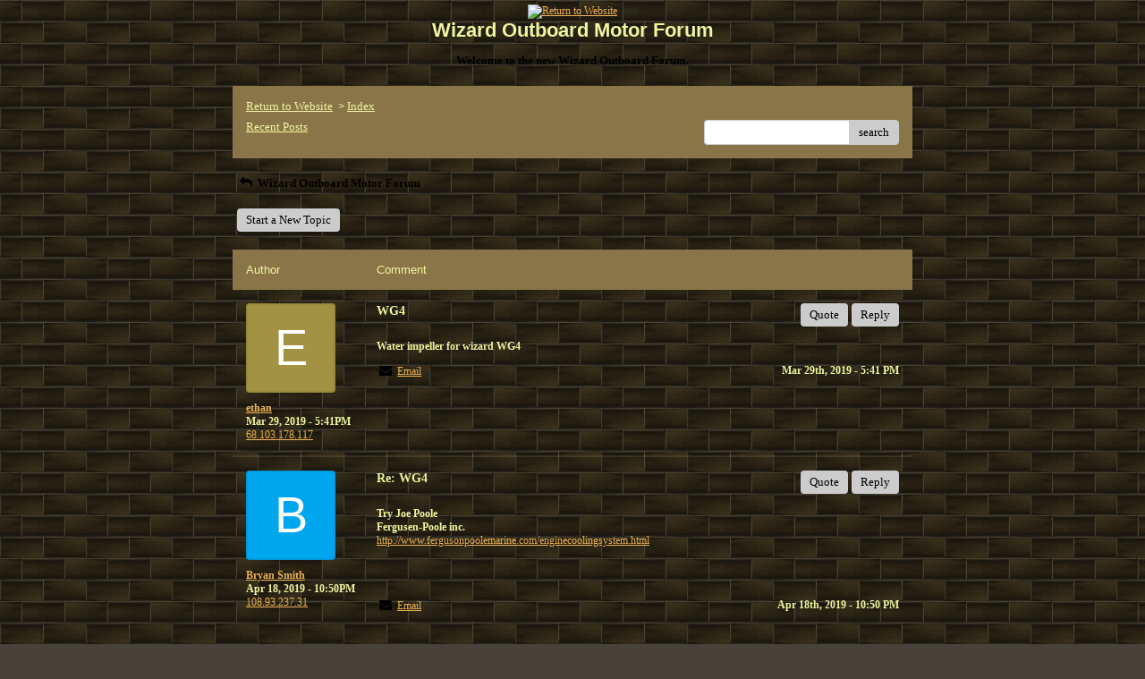

--- FILE ---
content_type: text/css; charset: UTF-8
request_url: http://pub9.bravenet.com/forum/css/forum.css.php?usernum=737212788&service_wrapper=bn-forum-container-737212788&static=true
body_size: 74418
content:
@import 'https://apps.bravenet.com/css/forum/forum.css';
@import 'https://apps.bravenet.com/css/simpletooltip.min.css';
#bn-forum-container-737212788 {
  width: 100%;
  max-width: 770px;
  margin: 0 auto;
  text-align: left;
  overflow: hidden;
  opacity: 1.0;
  -moz-opacity: 1.0;
}
#bn-forum-container-737212788 * {
  opacity: 1.0;
  -moz-opacity: 1.0;
  position: static;
  z-index: 0;
  letter-spacing: 0;
  text-transform: none;
  float: none;
}
#bn-forum-container-737212788 label {
  font-weight: normal;
}
#bn-forum-container-737212788 .bn-mobile-nav-dropdown {
  margin-top: 15px;
  margin-left: 25px;
  margin-bottom: 20px;
}
#bn-forum-container-737212788 .bn-mobile-nav-dropdown a {
  display: block;
  margin-bottom: 7px;
  border-bottom: 1px solid rgba(240,245,161,0.1);
  padding-bottom: 7px;
}
#bn-forum-container-737212788 .bn-mobile-nav-dropdown a:last-child {
  margin-bottom: 0px;
  border-bottom: 0px;
  padding-bottom: 0px;
}
#bn-forum-container-737212788 .bn-forum-container {
  font: 13px Verdana;
  font-weight: normal;
  font-style: normal;
  text-decoration: 0;
  color: #000000;
  background: #47433A url('http://assets.bravenet.com/common/images/theme_images/backgrounds/bricks.png') left top repeat;
  padding: 5px;
}
#bn-forum-container-737212788 .bn-forum-container .bn-forum-thread-links-date {
  zoom: 1;
  overflow: hidden;
}
#bn-forum-container-737212788 .bn-forum-container .bn-forum-thread-links-date .bn-forum-thread-links {
  float: left;
}
#bn-forum-container-737212788 .bn-forum-container .bn-forum-thread-links-date .bn-forum-thread-date {
  float: right;
}
#bn-forum-container-737212788 .bn-forum-container a,
#bn-forum-container-737212788 .bn-forum-container a:visited {
  color: #EBB254;
  font-weight: normal;
  text-decoration: underline;
  font-style: normal;
  cursor: pointer;
}
#bn-forum-container-737212788 .bn-forum-container a:visited {
  color: #B98B3F;
}
#bn-forum-container-737212788 .bn-forum-container a:hover {
  opacity: 0.8 !important;
}
#bn-forum-container-737212788 .bn-forum-container .bn-forum-threads-post .bn-forum-thread-link:visited,
#bn-forum-container-737212788 .bn-forum-container #bn-forum-threads-post .bn-forum-thread-link:visited {
  color: #B98B3F;
}
#bn-forum-container-737212788 .bn-forum-container .input-row a {
  text-decoration: underline !important;
  font-weight: bold !important;
  font-style: normal !important;
  color: #F0F5A1;
}
#bn-forum-container-737212788 .bn-forum-container .input-row a.close-bb,
#bn-forum-container-737212788 .bn-forum-container .input-row a.wdt-closer {
  text-decoration: none !important;
}
#bn-forum-container-737212788 .bn-forum-container .divider {
  border: ;
  margin-top: ;
}
#bn-forum-container-737212788 .bn-forum-container .divider:last-child {
  display: none;
}
#bn-forum-container-737212788 .bn-forum-container .bn-forum-header .bn-forum-header-title {
  text-align: center;
}
#bn-forum-container-737212788 .bn-forum-container .bn-forum-header .bn-forum-header-title-image img {
  max-width: 100% !important;
}
#bn-forum-container-737212788 .bn-forum-container .bn-forum-header .bn-forum-header-title-links {
  zoom: 1;
  margin: 20px 0 0 0;
}
#bn-forum-container-737212788 .bn-forum-container .bn-forum-header .bn-forum-header-title-content h3 {
  font: 22px Arial;
  font-weight: bold;
  font-style: normal;
  text-decoration: none;
  color: #F0F5A1;
  padding-top: 0;
  margin: 0 0 10px 0;
}
#bn-forum-container-737212788 .bn-forum-container .bn-forum-topnav,
#bn-forum-container-737212788 .bn-forum-container .bn-forum-footer {
  background-color: #897548;
  color: #F0F5A1;
  margin-top: 20px;
  zoom: 1;
  overflow: hidden;
  font-weight: normal;
  font-size: ;
  padding: 15px;
  border-radius: 0px;
}
#bn-forum-container-737212788 .bn-forum-container .bn-forum-topnav a,
#bn-forum-container-737212788 .bn-forum-container .bn-forum-topnav a:visited,
#bn-forum-container-737212788 .bn-forum-container .bn-forum-footer a,
#bn-forum-container-737212788 .bn-forum-container .bn-forum-footer a:visited {
  font: 13px Verdana;
  font-weight: normal;
  font-style: normal;
  text-decoration: underline;
  text-decoration: underline;
  color: #F0F5A1;
}
#bn-forum-container-737212788 .bn-forum-container .bn-forum-topnav .bn-forum-breadcrumb,
#bn-forum-container-737212788 .bn-forum-container .bn-forum-footer .bn-forum-breadcrumb {
  float: left;
}
#bn-forum-container-737212788 .bn-forum-container .bn-forum-topnav .bn-forum-breadcrumb,
#bn-forum-container-737212788 .bn-forum-container .bn-forum-topnav .bn-forum-curtime {
  font: 13px Verdana;
  font-weight: normal;
  font-style: normal;
  text-decoration: none;
  margin-bottom: 5px;
}
#bn-forum-container-737212788 .bn-forum-container .bn-forum-topnav a,
#bn-forum-container-737212788 .bn-forum-container .bn-forum-topnav a:visited {
  font: 13px Verdana;
  font-weight: normal;
  font-style: normal;
  text-decoration: underline;
  text-decoration: underline;
}
#bn-forum-container-737212788 .bn-forum-container .bn-forum-topnav input,
#bn-forum-container-737212788 .bn-forum-container .bn-forum-topnav select {
  font: 13px Verdana;
  font-weight: normal;
  font-style: normal;
  text-decoration: none;
}
#bn-forum-container-737212788 .bn-forum-container .bn-forum-topnav button {
  font: 13px Verdana;
  font-weight: normal;
  font-style: normal;
  text-decoration: none;
}
#bn-forum-container-737212788 .bn-forum-container .bn-forum-topnav .bn-forum-curtime {
  float: right;
}
#bn-forum-container-737212788 .bn-forum-container .bn-forum-topnav .bn-forum-topnav-separator {
  filter: Alpha(opacity=30);
  opacity: 0.3;
  -moz-opacity: 0.3;
  clear: both;
  height: 1px;
  border-top: 1px solid transparent;
  font-size: 1px;
  overflow: hidden;
}
#bn-forum-container-737212788 .bn-forum-container .bn-forum-topnav .bn-forum-subnav-links {
  float: left;
  line-height: 27px;
}
#bn-forum-container-737212788 .bn-forum-container .bn-forum-topnav .bn-forum-subnav-links a {
  margin-right: 5px;
}
#bn-forum-container-737212788 .bn-forum-container .bn-forum-topnav .bn-forum-subnav-links a:last-child {
  margin-right: 0px;
}
#bn-forum-container-737212788 .bn-forum-container .bn-forum-topnav .bn-forum-actions {
  font: 12px Verdana;
  font-weight: bold;
  font-style: normal;
  text-decoration: none;
  color: #F0F5A1;
  float: right;
  zoom: 1;
  overflow: hidden;
  line-height: 18px \9;
}
#bn-forum-container-737212788 .bn-forum-container .bn-forum-topnav .bn-forum-actions .bn-forum-link-print {
  background: transparent url('//assets.bravenet.com/common/images/forum/iconsets/1/print.gif') center left no-repeat;
  padding-left: 21px;
  line-height: 16px;
  margin-right: 5px;
}
#bn-forum-container-737212788 .bn-forum-container .bn-forum-topnav .bn-forum-action-links {
  float: left;
}
#bn-forum-container-737212788 .bn-forum-container .bn-forum-topnav .bn-forum-action-search {
  float: right;
  box-shadow: inset 0px 1px 5px 0px rgba(0,0,0,0.1);
  border-radius: 4px;
  position: relative;
}
#bn-forum-container-737212788 .bn-forum-container .bn-forum-topnav .bn-forum-action-search input,
#bn-forum-container-737212788 .bn-forum-container .bn-forum-topnav .bn-forum-action-search .bn-forum-select-box {
  border: 1px solid #ccc;
  background-color: #fff;
  border-right: 0;
  display: inline-block;
  color: #000;
  box-sizing: border-box;
  font-size: 13px;
  font-family: Verdana;
  padding: 5px 10px;
  border-radius: 4px;
  margin-right: 10px;
  text-decoration: none !important;
}
#bn-forum-container-737212788 .bn-forum-container .bn-forum-topnav .bn-forum-action-search .bn-forum-select-box {
  padding: 3.5px 5px;
}
#bn-forum-container-737212788 .bn-forum-container .bn-forum-topnav .bn-forum-action-search select {
  padding: 0;
  margin: 0;
  border: 0;
  line-height: 0;
  font-size: 0;
  background: transparent;
  color: #000;
  box-sizing: content-box;
  font-size: 13px;
  font-family: Verdana;
  background: transparent;
}
#bn-forum-container-737212788 .bn-forum-container .bn-forum-topnav .bn-forum-action-search input#searchfor {
  width: 16em;
  padding-right: 5em;
}
#bn-forum-container-737212788 .bn-forum-container .bn-forum-topnav .bn-forum-action-search input#searchfor:focus,
#bn-forum-container-737212788 .bn-forum-container .bn-forum-topnav .bn-forum-action-search input#searchfor:active {
  outline: 0;
}
#bn-forum-container-737212788 .bn-forum-container .bn-forum-topnav .bn-forum-action-search button {
  background-color: #CCCCCC;
  color: #000000;
  border-radius: 4px;
  padding: 5px;
  cursor: pointer;
  font-size: 13px;
  font-family: Verdana;
  padding: 5px 10px;
  border-top-left-radius: 0px !important;
  border-bottom-left-radius: 0px !important;
  border: 0;
  position: absolute;
  border: 1px solid #CCCCCC;
  top: 0;
  right: 0;
  height: 100%;
}
#bn-forum-container-737212788 .bn-forum-container .bn-forum-topnav .bn-forum-action-search button:hover {
  opacity: 0.8;
}
#bn-forum-container-737212788 .bn-forum-container .bn-forum-login-form input[type=submit] {
  font: 13px Verdana;
  font-weight: normal;
  font-style: normal;
  text-decoration: none;
  color: #000000;
  background-color: #CCCCCC;
  padding: 5px 10px;
  cursor: pointer;
  border-radius: 4px;
  box-shadow: none;
  border: 0;
}
#bn-forum-container-737212788 .bn-forum-container .bn-forum-login-form input[type=submit]:hover {
  opacity: 0.8;
}
#bn-forum-container-737212788 .bn-forum-container .bn-forum-footer .bn-forum-breadcrumb {
  padding: 2px 0px 2px 0px;
  font: 13px Verdana;
  font-weight: normal;
  font-style: normal;
  text-decoration: none;
}
#bn-forum-container-737212788 .bn-forum-container .bn-forum-category {
  margin-top: 20px;
  border: 0;
  overflow: hidden;
}
#bn-forum-container-737212788 .bn-forum-container .bn-forum-category .bn-forum-threads {
  border: 1px solid #897548;
  margin: 10px 0;
}
#bn-forum-container-737212788 .bn-forum-container .bn-forum-category .bn-forum-threads-header .bn-forum-threads-post-header {
  width: 60%;
  float: left;
}
#bn-forum-container-737212788 .bn-forum-container .bn-forum-category .bn-forum-threads-header .bn-forum-threads-views-header {
  width: 10%;
  float: left;
  text-align: center;
}
#bn-forum-container-737212788 .bn-forum-container .bn-forum-category .bn-forum-threads-header .bn-forum-threads-lastpost-header {
  width: 20%;
  float: left;
  text-align: right;
}
#bn-forum-container-737212788 .bn-forum-container .bn-forum-category .bn-forum-row {
  box-shadow: none;
}
#bn-forum-container-737212788 .bn-forum-container .bn-forum-category .bn-forum-row .bn-forum-threads-post {
  width: 60%;
  float: left;
}
#bn-forum-container-737212788 .bn-forum-container .bn-forum-category .bn-forum-row .bn-forum-threads-post .bn-forum-icon {
  float: left;
  padding: 0 16px 0 0;
}
#bn-forum-container-737212788 .bn-forum-container .bn-forum-category .bn-forum-row .bn-forum-threads-post .bn-forum-icon .bn-icon {
  top: -5px;
}
#bn-forum-container-737212788 .bn-forum-container .bn-forum-category .bn-forum-row .bn-forum-threads-post .bn-forum-threads-title {
  padding-left: 40px;
  padding-right: 5px;
}
#bn-forum-container-737212788 .bn-forum-container .bn-forum-category .bn-forum-row .bn-forum-threads-stats {
  width: 10%;
  float: left;
  text-align: center;
}
#bn-forum-container-737212788 .bn-forum-container .bn-forum-category .bn-forum-row .bn-forum-threads-lastpost {
  width: 20%;
  float: right;
  text-align: right;
}
#bn-forum-container-737212788 .bn-forum-container .bn-forum-status {
  zoom: 1;
  overflow: hidden;
  margin: 20px 0 5px 0;
  color: #000000;
  font-family: Verdana;
  font-size: 12px;
}
#bn-forum-container-737212788 .bn-forum-container .bn-forum-status a,
#bn-forum-container-737212788 .bn-forum-container .bn-forum-status a:visited {
  color: #1a1a1a;
}
#bn-forum-container-737212788 .bn-forum-container .bn-forum-status .bn-forum-layout-active {
  font: 13px Verdana;
  font-weight: normal;
  font-style: normal;
  text-decoration: none;
  color: #000000;
  padding: 5px;
  border-radius: 4px;
  background-color: #CCCCCC;
  text-decoration: none !important;
  display: inline-block;
}
#bn-forum-container-737212788 .bn-forum-container .bn-forum-status .bn-forum-layout-active:hover {
  opacity: 0.8;
}
#bn-forum-container-737212788 .bn-forum-container .bn-forum-status .bn-forum-status-title {
  float: left;
  font: 13px Verdana;
  font-weight: normal;
  font-style: normal;
  text-decoration: none;
  color: #000000;
  margin: 0 5px 10px;
  font-weight: bold;
}
#bn-forum-container-737212788 .bn-forum-container .bn-forum-status .bn-forum-status-title .bn-icon {
  font-size: 12px;
  font-family: ;
}
#bn-forum-container-737212788 .bn-forum-container .bn-forum-status .bn-forum-status-title span:hover .bn-icon-reply:before {
  transform: scale(1.2,1.2);
}
#bn-forum-container-737212788 .bn-forum-container .bn-forum-status .bn-forum-status-admin {
  float: left;
  margin-left: 5px;
}
#bn-forum-container-737212788 .bn-forum-container .bn-forum-status .bn-forum-status-status {
  float: right;
  margin-right: 5px;
}
#bn-forum-container-737212788 .bn-forum-container .bn-forum-status-new-post {
  display: block;
  margin-left: 5px;
  float: left;
}
#bn-forum-container-737212788 .bn-forum-container .bn-forum-status-new-post a,
#bn-forum-container-737212788 .bn-forum-container .bn-forum-status-new-post a:visited {
  font: 13px Verdana;
  font-weight: normal;
  font-style: normal;
  text-decoration: none;
  color: #000000;
  padding: 5px 10px;
  border-radius: 4px;
  background-color: #CCCCCC;
  text-decoration: none;
  display: inline-block;
}
#bn-forum-container-737212788 .bn-forum-container .bn-forum-status-new-post a:hover,
#bn-forum-container-737212788 .bn-forum-container .bn-forum-status-new-post a:visited:hover {
  opacity: 0.8;
}
#bn-forum-container-737212788 .bn-forum-row .bn-forum-threads-post-content {
  padding-left: 40px;
  padding-right: 5px;
}
#bn-forum-container-737212788 #bn-forum-threads-post .bn-forum-row .bn-forum-threads-post-comment .bn-forum-message-body {
  clear: both;
}
#bn-forum-container-737212788 .bn-forum-threads-header,
#bn-forum-container-737212788 .bn-forum-post-form-header,
#bn-forum-container-737212788 .bn-forum-error-header,
#bn-forum-container-737212788 .bn-forum-login-header {
  font-weight: bold;
  zoom: 1;
  overflow: hidden;
  background-color: #897548;
  font: 13px Arial;
  font-weight: normal;
  font-style: normal;
  text-decoration: none;
  color: #F0F5A1;
  padding: 15px;
}
#bn-forum-container-737212788 .bn-forum-threads-header a,
#bn-forum-container-737212788 .bn-forum-post-form-header a,
#bn-forum-container-737212788 .bn-forum-error-header a,
#bn-forum-container-737212788 .bn-forum-login-header a {
  font-size: 12px !important;
  font-family: Verdana !important;
  color: #F0F5A1 !important;
}
#bn-forum-container-737212788 .bn-forum-post-form-header,
#bn-forum-container-737212788 .bn-forum-error-header,
#bn-forum-container-737212788 .bn-forum-login-header {
  border-top-right-radius: 0px;
  border-top-left-radius: 0px;
  margin-top: 20px;
}
#bn-forum-container-737212788 .bn-forum-error-header {
  font-size: 140%;
}
#bn-forum-container-737212788 .bn-forum-login {
  border-bottom-right-radius: 0px;
  border-bottom-left-radius: 0px;
  font: 12px Verdana;
  font-weight: bold;
  font-style: normal;
  text-decoration: none;
  color: #F0F5A1;
}
#bn-forum-container-737212788 .bn-forum-error-message {
  border-bottom-right-radius: 0px;
  border-bottom-left-radius: 0px;
  text-align: center;
  font: 12px Verdana;
  font-weight: bold;
  font-style: normal;
  text-decoration: none;
  color: #F0F5A1;
}
#bn-forum-container-737212788 .bn-forum-threads-header.admin,
#bn-forum-container-737212788 .bn-forum-post-form-header.admin {
  zoom: 1;
  overflow: hidden;
  background-color: #897548;
  font-weight: bold;
}
#bn-forum-container-737212788 .bn-forum-threads-header.admin.footer {
  background-color: #897548;
  font-size: 12px;
  font-family: Verdana;
}
#bn-forum-container-737212788 .bn-forum-threads-header.admin.footer a {
  color: #F0F5A1;
  font-size: 12px;
  font-family: Verdana;
  text-decoration: underline;
}
#bn-forum-container-737212788 .thread-footer a,
#bn-forum-container-737212788 .thread-footer {
  font-size: 12px !important;
  color: #000000;
  font-family: Verdana !important;
}
#bn-forum-container-737212788 #bn-forum-threads-post,
#bn-forum-container-737212788 .bn-forum-post-form {
  margin: 20px 0;
}
#bn-forum-container-737212788 #bn-forum-threads-post .bn-forum-row {
  border-bottom-left-radius: 0;
  border-bottom-right-radius: 0;
}
#bn-forum-container-737212788 #bn-forum-threads-post .bn-forum-row:last-child,
#bn-forum-container-737212788 #bn-forum-threads-post .bn-forum-row.last {
  border-bottom-left-radius: 0px;
  border-bottom-right-radius: 0px;
  border-bottom: 0px !important;
  margin-bottom: 10px;
}
#bn-forum-container-737212788 .bn-forum-threads .bn-forum-thread-parents.no-border,
#bn-forum-container-737212788 .bn-forum-threaded-replies {
  border: none !important;
}
#bn-forum-container-737212788 .bn-forum-threads .bn-forum-thread-parents.no-border {
  padding: 15px;
}
#bn-forum-container-737212788 #bn-forum-threaded-replies {
  border: none;
  padding: 0px 10px 5px 10px;
}
#bn-forum-container-737212788 .bn-forum-rules {
  margin: 0 15px;
}
#bn-forum-container-737212788 .bn-forum-admin-lock-sticky a {
  margin-right: 10px;
}
#bn-forum-container-737212788 .bn-forum-admin-lock-sticky a:last-child {
  margin-right: 0;
}
#bn-forum-container-737212788 .bn-forum-admin-lock-sticky-icons {
  margin-left: 20px;
}
#bn-forum-container-737212788 .bn-forum-row {
  zoom: 1;
  overflow: hidden;
  background-color: Transparent;
  border-bottom: 2px solid rgba(240,245,161,0.1);
}
#bn-forum-container-737212788 .bn-forum-threaded-layout {
  background-color: Transparent;
}
#bn-forum-container-737212788 #bn-forum-thread-parents {
  clear: both;
  border-radius: 0px;
}
#bn-forum-container-737212788 .bn-forum-row.last {
  border-bottom: none;
}
#bn-forum-container-737212788 .bn-forum-row.alt {
  background-color: #eee;
}
#bn-forum-container-737212788 .bn-forum-row.no-data {
  background-color: Transparent;
}
#bn-forum-container-737212788 .bn-forum-threads {
  font: 12px Verdana;
  font-weight: bold;
  font-style: normal;
  text-decoration: none;
  color: #F0F5A1;
}
#bn-forum-container-737212788 .bn-forum-threads a,
#bn-forum-container-737212788 .bn-forum-threads a:visited {
  font-size: 12px;
}
#bn-forum-container-737212788 .bn-forum-threads.no-data {
  margin-bottom: 30px;
}
#bn-forum-container-737212788 .bn-forum-post-paging {
  zoom: 1;
  overflow: hidden;
  margin-top: 10px;
}
#bn-forum-container-737212788 .bn-forum-threads .bn-pager {
  float: right;
  margin: 0px;
  font: 13px Verdana;
  font-weight: normal;
  font-style: normal;
  text-decoration: none;
  color: #000000;
  text-decoration: none !important;
  font-size: 0;
}
#bn-forum-container-737212788 .bn-forum-threads .bn-pager:before,
#bn-forum-container-737212788 .bn-forum-threads .bn-pager:after {
  display: none;
}
#bn-forum-container-737212788 .bn-forum-threads .bn-pager a,
#bn-forum-container-737212788 .bn-forum-threads .bn-pager a:visited,
#bn-forum-container-737212788 .bn-forum-threads .bn-pager span,
#bn-forum-container-737212788 .bn-forum-threads .bn-pager strong {
  padding: 5px 0.5em;
  font: 13px Verdana;
  font-weight: normal;
  font-style: normal;
  text-decoration: none;
  color: #000000;
  display: inline-block;
  font-weight: normal;
  text-align: center;
  text-decoration: none !important;
}
#bn-forum-container-737212788 .bn-forum-threads .bn-pager .bn-page-num {
  padding: 5px 1em;
}
#bn-forum-container-737212788 .bn-forum-threads .bn-pager .bn-icon {
  font-size: 77%;
  vertical-align: middle;
}
#bn-forum-container-737212788 .bn-forum-threads .bn-pager strong {
  background-color: #CCCCCC;
  color: #000000;
  border-radius: 4px;
}
#bn-forum-container-737212788 .bn-forum-threads .bn-pager strong:hover {
  opacity: 0.8;
}
#bn-forum-container-737212788 .bn-forum-threads .bn-pager .bn-pager-disabled .bn-icon {
  opacity: 0.3;
}
#bn-forum-container-737212788 .bn-forum-threads .bn-pager.bn-bottom {
  margin-bottom: 10px;
  margin-top: 0;
}
#bn-forum-container-737212788 #bn-forum-thread-parents {
  border-radius: 0px;
  clear: both;
  overflow: hidden;
  margin: 20px 0;
}
#bn-forum-container-737212788 #bn-forum-thread-parents .bn-forum-threads-header .bn-forum-threads-post-header {
  width: 44%;
  float: left;
  margin-right: 1%;
}
#bn-forum-container-737212788 #bn-forum-thread-parents .bn-forum-threads-header .bn-forum-threads-author-header {
  width: 15%;
  float: left;
}
#bn-forum-container-737212788 #bn-forum-thread-parents .bn-forum-threads-header .bn-forum-threads-views-header {
  width: 10%;
  float: left;
  text-align: center;
}
#bn-forum-container-737212788 #bn-forum-thread-parents .bn-forum-threads-header .bn-forum-threads-lastpost-header {
  width: 20%;
  float: right;
  text-align: right;
}
#bn-forum-container-737212788 #bn-forum-thread-parents .bn-forum-row .bn-forum-threads-post .forum-threads-icon {
  float: left;
  padding: 0 5px 0 0;
}
#bn-forum-container-737212788 #bn-forum-thread-parents .bn-forum-row .bn-forum-threads-post {
  width: 44%;
  float: left;
  margin-right: 1%;
}
#bn-forum-container-737212788 #bn-forum-thread-parents .bn-forum-row .bn-forum-threads-title,
#bn-forum-container-737212788 .bn-forum-row .bn-forum-threads-post-content {
  padding-left: 25px;
  padding-right: 5px;
}
#bn-forum-container-737212788 #bn-forum-thread-parents .bn-forum-row .bn-forum-threads-author {
  width: 15%;
  float: left;
}
#bn-forum-container-737212788 #bn-forum-thread-parents .bn-forum-row .bn-forum-threads-author a {
  overflow: hidden;
  display: inline-block;
  width: 100%;
  text-overflow: ellipsis;
  white-space: nowrap;
}
#bn-forum-container-737212788 #bn-forum-thread-parents .bn-forum-row .bn-forum-threads-stats {
  width: 10%;
  float: left;
  text-align: center;
}
#bn-forum-container-737212788 #bn-forum-thread-parents .bn-forum-row .bn-forum-threads-lastpost {
  width: 20%;
  float: right;
  text-align: right;
}
#bn-forum-container-737212788 #bn-forum-thread-parents .bn-forum-thread-parent {
  margin: 35px 0px 10px 0px;
}
#bn-forum-container-737212788 #bn-forum-thread-parents .bn-forum-thread-parent:first-child {
  margin-top: 10px !important;
}
#bn-forum-container-737212788 #bn-forum-thread-parents .bn-forum-thread-child {
  margin: 0px 0px 10px 0px;
  position: relative;
  clear: left;
}
#bn-forum-container-737212788 .bn-forum-thread-child .bn-icon:before {
  font-size: 80% !important;
  vertical-align: top;
  float: left;
  margin-bottom: 20px;
  margin-right: 8px;
  margin-top: 2px;
}
#bn-forum-container-737212788 #bn-forum-thread-parents .bn-forum-threads-header.admin .bn-forum-threads-post-header {
  width: 35%;
  float: left;
}
#bn-forum-container-737212788 #bn-forum-thread-parents .bn-forum-threads-header.admin .bn-forum-threads-views-header {
  width: 8%;
  float: left;
  text-align: center;
}
#bn-forum-container-737212788 #bn-forum-thread-parents .bn-forum-threads-header.admin .bn-forum-threads-lastpost-header {
  width: 22%;
  float: right;
  text-align: right;
}
#bn-forum-container-737212788 #bn-forum-thread-parents .bn-forum-threads-header.admin .bn-forum-threads-post-header {
  width: 35%;
  float: left;
}
#bn-forum-container-737212788 #bn-forum-thread-parents .bn-forum-threads-header.admin .bn-forum-threads-author-header {
  width: 17%;
  float: left;
}
#bn-forum-container-737212788 #bn-forum-thread-parents .bn-forum-threads-header.admin .bn-forum-threads-views-header {
  width: 8%;
  float: left;
  text-align: center;
}
#bn-forum-container-737212788 #bn-forum-thread-parents .bn-forum-threads-header.admin .bn-forum-threads-lastpost-header {
  width: 22%;
  float: right;
  text-align: right;
}
#bn-forum-container-737212788 #bn-forum-thread-parents .bn-forum-threads-header.admin .bn-forum-threads-post-header-author {
  width: 17%;
  float: left;
}
#bn-forum-container-737212788 #bn-forum-thread-parents .bn-forum-threads-header.admin .bn-forum-threads-post-header-comment {
  width: 70%;
  float: left;
}
#bn-forum-container-737212788 #bn-forum-thread-parents .bn-forum-threads-header.admin .bn-forum-admin-panel {
  padding: 2px 3px;
  width: 28px;
  margin-right: 1%;
  float: left;
}
#bn-forum-container-737212788 #bn-forum-thread-parents .bn-forum-row.admin .bn-forum-threads-post .forum-threads-icon {
  float: left;
  padding: 0 5px 0 0;
}
#bn-forum-container-737212788 #bn-forum-thread-parents .bn-forum-row.admin .bn-forum-threads-post {
  width: 35%;
  float: left;
}
#bn-forum-container-737212788 #bn-forum-thread-parents .bn-forum-row.admin .bn-forum-threads-title,
#bn-forum-container-737212788 #bn-forum-thread-parents .bn-forum-row.admin .bn-forum-threads-post-content {
  padding-left: 25px;
  padding-right: 5px;
}
#bn-forum-container-737212788 #bn-forum-thread-parents .bn-forum-row.admin .bn-forum-threads-author {
  width: 17%;
  float: left;
}
#bn-forum-container-737212788 #bn-forum-thread-parents .bn-forum-row.admin .bn-forum-threads-stats {
  width: 8%;
  float: left;
  text-align: center;
}
#bn-forum-container-737212788 #bn-forum-thread-parents .bn-forum-row.admin .bn-forum-threads-lastpost {
  width: 22%;
  float: right;
  text-align: right;
}
#bn-forum-container-737212788 #bn-forum-thread-parents .bn-forum-row.admin .bn-forum-admin-panel {
  padding: 2px 3px;
  width: 28px;
  margin-right: 1%;
  float: left;
}
#bn-forum-container-737212788 #bn-forum-threads-post .bn-forum-threads-header .bn-forum-threads-post-header-author {
  width: 20%;
  float: left;
}
#bn-forum-container-737212788 #bn-forum-threads-post .bn-forum-threads-header .bn-forum-threads-post-header-comment {
  float: left;
}
#bn-forum-container-737212788 #bn-forum-threads-post .bn-forum-threads-header .bn-forum-threads-post-header-link {
  float: right;
  font-family: Verdana;
  font-size: 12px;
}
#bn-forum-container-737212788 .bn-forum-threads,
#bn-forum-container-737212788 #bn-forum-threads-post,
#bn-forum-container-737212788 #bn-forum-threads-post .bn-forum-threads-header {
  border-radius: 0px;
}
#bn-forum-container-737212788 #bn-forum-threads-post .bn-forum-row {
  border-top-left-radius: 0;
  border-top-right-radius: 0;
}
#bn-forum-container-737212788 #bn-forum-threads-post .bn-forum-threads-header {
  border-bottom-left-radius: 0;
  border-bottom-right-radius: 0;
}
#bn-forum-container-737212788 #bn-forum-threads-post .bn-forum-row .bn-forum-threads-post-author {
  width: 20%;
  float: left;
}
#bn-forum-container-737212788 #bn-forum-threads-post .bn-forum-row .bn-forum-threads-post-author .bn-forum-avatar {
  margin: 0px 0 10px 0;
}
#bn-forum-container-737212788 .bn-forum-avatar,
#bn-forum-container-737212788 .bn-forum-avatar-3 {
  width: 100px;
  height: 100px;
  background-color: rgba(240,245,161,0.15);
  line-height: 100px;
  box-shadow: inset 0px 0px 2px 1px rgba(0,0,0,0.15);
  font: 65px Arial, sans-serif;
  margin: 0px 0 10px 0;
  border-radius: 4px;
  overflow: hidden;
}
#bn-forum-container-737212788 .bn-forum-avatar {
  overflow: hidden;
  position: relative;
}
#bn-forum-container-737212788 .bn-forum-avatar-3 {
  text-align: center;
}
#bn-forum-container-737212788 .bn-forum-avatar img {
  height: 100%;
  width: 100%;
  object-fit: cover;
}
#bn-forum-container-737212788 .bn-forum-avatar-3 .bn-icon:before {
  font-size: 50px !important;
  margin-left: auto !important;
  margin-right: auto !important;
  opacity: 0.6;
  line-height: 100px;
}
#bn-forum-container-737212788 #bn-forum-threads-post .bn-forum-row .bn-forum-threads-post-comment {
  width: 80%;
  float: left;
}
#bn-forum-container-737212788 #bn-forum-threads-post .bn-forum-row .bn-forum-threads-post-comment .post_reply_buttons {
  float: right;
  margin-left: 10px;
  margin-bottom: 15px;
  text-align: right;
}
#bn-forum-container-737212788 .bn-icon {
  color: #000000;
}
#bn-forum-container-737212788 .bn-icon-pin {
  color: #3376b8;
}
#bn-forum-container-737212788 .bn-icon-star {
  color: #e6b641;
}
#bn-forum-container-737212788 .bn-icon-fire-1 {
  color: #da2e2e;
}
#bn-forum-container-737212788 .bn-forum-row .post_reply_buttons button {
  font: 13px Verdana;
  font-weight: normal;
  font-style: normal;
  text-decoration: none;
  color: #000000;
  background-color: #CCCCCC;
  padding: 5px 10px;
  cursor: pointer;
  border-radius: 4px;
  box-shadow: none;
  border: 0;
}
#bn-forum-container-737212788 .bn-forum-row .post_reply_buttons button:hover {
  opacity: 0.8;
}
#bn-forum-container-737212788 #bn-forum-threads-post .bn-forum-quote {
  margin-bottom: 20px;
}
#bn-forum-container-737212788 #bn-forum-threads-post .bn-forum-row .bn-forum-threads-post-comment .bn-forum-quote,
#bn-forum-container-737212788 #bn-forum-threads-post .bn-forum-row .bn-forum-threads-post-comment .bn-forum-quote-sub {
  border: 1px solid rgba(240,245,161,0.1);
  background-color: rgba(240,245,161,0.05);
  border-radius: 4px;
  padding: 15px;
  position: relative;
}
#bn-forum-container-737212788 #bn-forum-threads-post .bn-forum-row .bn-forum-threads-post-comment .bn-forum-quote table,
#bn-forum-container-737212788 #bn-forum-threads-post .bn-forum-row .bn-forum-threads-post-comment .bn-forum-quote-sub table {
  width: 100%;
  border: 0;
}
#bn-forum-container-737212788 #bn-forum-threads-post .bn-forum-row .bn-forum-threads-post-comment .bn-forum-quote table td,
#bn-forum-container-737212788 #bn-forum-threads-post .bn-forum-row .bn-forum-threads-post-comment .bn-forum-quote-sub table td {
  border: 0;
}
#bn-forum-container-737212788 #bn-forum-threads-post .bn-forum-row .bn-forum-threads-post-comment .bn-forum-quote {
  margin-top: 15px;
}
#bn-forum-container-737212788 #bn-forum-threads-post .bn-forum-row .bn-forum-threads-post-comment .bn-forum-quote-text {
  padding: 10px;
}
#bn-forum-container-737212788 #bn-forum-threads-post .bn-forum-row .bn-forum-threads-post-comment .bn-forum-quote-label {
  padding: 3px;
}
#bn-forum-container-737212788 #bn-forum-threads-post .bn-forum-row .bn-forum-message-edit-options {
  margin-top: 40px;
}
#bn-forum-container-737212788 #bn-forum-threads-post .bn-forum-row .bn-forum-message-edit-options.separator {
  padding-top: 15px;
  text-align: right;
}
#bn-forum-container-737212788 #bn-forum-threads-post .bn-forum-row .bn-forum-threads-post-comment .bn-forum-quote-blurb {
  margin-left: 20px;
}
#bn-forum-container-737212788 .bn-forum-post-form .bn-forum-post-form-post {
  margin: 20px auto 10px auto;
  font: 12px Verdana;
  font-weight: normal;
  font-style: normal;
  text-decoration: none;
  color: #F0F5A1;
}
#bn-forum-container-737212788 .bn-forum-post-form .bn-forum-post-form-post label {
  display: block;
}
#bn-forum-container-737212788 .bn-forum-post-form .bn-forum-post-form-post .bn-forum-post-message a,
#bn-forum-container-737212788 .bn-forum-post-form .bn-forum-post-form-post .bn-form-post-message a:visited {
  text-decoration: underline;
}
#bn-forum-container-737212788 .bn-forum-post-form .bn-forum-post-form-post .bn-forum-smilies {
  font-size: 11px;
  text-decoration: underline;
  float: right;
  padding-top: 4px;
}
#bn-forum-container-737212788 .bn-forum-post-form .bravenet_image_verify {
  margin: 10px auto;
  width: 210px;
  text-align: center;
  font: normal 12px Arial, sans-serif;
}
#bn-forum-container-737212788 .bn-forum-post-buttons {
  margin: 20px 0;
}
#bn-forum-container-737212788 .bn-forum-post-buttons .post-button,
#bn-forum-container-737212788 .bn-forum-post-buttons button {
  font: 13px Verdana;
  font-weight: bold;
  font-style: normal;
  text-decoration: none;
  color: #000000;
  background-color: #CCCCCC;
  color: #000000;
  border-radius: 4px;
  padding: 5px 10px;
  border: 0;
  cursor: pointer;
}
#bn-forum-container-737212788 .bn-forum-post-buttons .post-button:hover,
#bn-forum-container-737212788 .bn-forum-post-buttons button:hover {
  opacity: 0.8;
}
#bn-forum-container-737212788 .bn-forum-post-buttons span > div {
  position: absolute;
}
#bn-forum-container-737212788 .bn-forum-post-form .fieldset-wrapper {
  font: 12px Verdana;
  font-weight: bold;
  font-style: normal;
  text-decoration: none;
  color: #F0F5A1;
  width: 100%;
  padding: 0;
  margin-bottom: 20px;
  border: none;
}
#bn-forum-container-737212788 .bn-forum-post-form .fieldset-wrapper.hide {
  display: none;
}
#bn-forum-container-737212788 .bn-forum-post-form .elements-wrapper.hide {
  display: none;
}
#bn-forum-container-737212788 .bn-forum-post-form .input-row {
  display: block;
  clear: both;
  border-bottom: 0px solid #3D3011;
  padding: 0px;
  margin: 0px;
  margin-bottom: 5px;
  padding-bottom: 5px;
}
#bn-forum-container-737212788 .bn-forum-post-form .input-row:after {
  content: '.';
  display: block;
  height: 0;
  clear: both;
  visibility: hidden;
}
#bn-forum-container-737212788 .bn-forum-post-form .input-row.wide {
  margin-top: 10px;
}
#bn-forum-container-737212788 .bn-forum-post-form .input-row .label,
#bn-forum-container-737212788 .bn-forum-post-form .input-row .input {
  float: left;
  clear: both;
  text-align: left;
}
#bn-forum-container-737212788 .bn-forum-post-form .bn-forum-post-form .input-row .label {
  margin-left: 3px;
  font-weight: bold;
  display: initial;
  padding: initial;
  font-size: initial;
  line-height: initial;
  color: initial;
  vertical-align: initial;
  white-space: initial;
  text-shadow: initial;
  background-color: initial;
  border-radius: 0;
  -webkit-border-radius: 0;
  -moz-border-radius: 0;
}
#bn-forum-container-737212788 .bn-forum-post-form .input-row .label small {
  clear: both;
  display: block;
  font-size: 90%;
}
#bn-forum-container-737212788 .bn-forum-post-form .input-row .label.wide {
  width: 80%;
  text-align: left;
  padding-left: 10px;
}
#bn-forum-container-737212788 .bn-forum-post-form .input-row .input.wide {
  padding-left: 7px;
}
#bn-forum-container-737212788 .bn-forum-post-form .input-row .input-extra {
  float: left;
  margin-left: 10px;
}
#bn-forum-container-737212788 .bn-forum-post-form .input-row .input input[type="text"] {
  width: 422px;
}
#bn-forum-container-737212788 .bn-forum-post-form .input-row .input input[type="text"]#wdt-emoji-search {
  width: 90% !important;
}
#bn-forum-container-737212788 .bn-forum-post-form .input-row .input.dual input[type="text"] {
  width: 292px;
}
#bn-forum-container-737212788 .bn-forum-post-form .input-row .input.dual select {
  width: 126px;
}
#bn-forum-container-737212788 .bn-forum-post-form .input-row .input textarea {
  width: 640px;
}
#bn-forum-container-737212788 .bn-forum-post-form .input-row .input.smilies {
  width: 647px;
}
#bn-forum-container-737212788 .bn-forum-post-form .input-row .input.smilies table tr td {
  padding-right: 20px;
}
#bn-forum-container-737212788 .bn-forum-post-form label {
  float: left;
  margin-right: 10px;
  margin-right: 3px;
  display: block;
  padding-top: 9px;
  padding-bottom: 7px;
}
#bn-forum-container-737212788 .bn-forum-post-form .input-row #bbcode_help {
  padding-left: 10px;
}
#bn-forum-container-737212788 .bn-forum-post-form label .funimage-input {
  vertical-align: middle;
  margin: 0 3px !important;
  margin: 0;
  border: 0px;
  background-color: transparent;
  padding: 0px !important;
  padding: 0px 3px;
  float: left;
  margin-left: 0px !important \9;
  margin-right: 0px !important \9;
}
#bn-forum-container-737212788 .bn-forum-post-form .funimage-input.off {
  margin: 0;
  padding: 0px;
}
#bn-forum-container-737212788 .bn-forum-login {
  text-align: center;
}
#bn-forum-container-737212788 .bn-forum-post-form input[type=text],
#bn-forum-container-737212788 .bn-forum-post-form select,
#bn-forum-container-737212788 .bn-forum-post-form textarea,
#bn-forum-container-737212788 .bn-forum-login-form input {
  background: #fff;
  color: #000;
  border: 1px solid #ccc;
  webkit-box-shadow: inset 0px 1px 5px 0px rgba(0,0,0,0.1);
  -moz-box-shadow: inset 0px 1px 5px 0px rgba(0,0,0,0.1);
  box-shadow: inset 0px 1px 5px 0px rgba(0,0,0,0.1);
  padding: 5px 10px !important;
  border-radius: 4px;
  max-width: none;
}
#bn-forum-container-737212788 .bn-forum-post-form .errors {
  background-color: #FFE8E8;
  color: #000;
  border: 1px solid #FF0000;
  display: block;
  list-style: none outside none;
  margin: 1px 0;
  padding: 2px;
  width: auto;
}
#bn-forum-container-737212788 .bn-forum-post-form .imageverifyerror {
  margin: 0 auto;
  width: 250px;
}
#bn-forum-container-737212788 #bn-forum-login-container {
  margin-top: 50px;
  margin-bottom: 50px;
}
#bn-forum-container-737212788 .bn-branding-adplacement {
  margin: 0 auto;
  text-align: center;
  margin: 20px auto 0 auto;
}
#bn-forum-container-737212788 .bn-branding-adplacement a {
  padding-bottom: 10px !important;
  color: #000000 !important;
}
#bn-forum-container-737212788 form input,
#bn-forum-container-737212788 form textarea {
  border: 1px solid #000000;
}
#bn-forum-container-737212788 .bn-pages-loading {
  padding: 75px 0 200px 0;
  font-size: 60px !important;
  text-align: center;
  color: #000;
  opacity: 0.2;
}
#bn-forum-container-737212788 .bn-branding,
#bn-forum-container-737212788 .bn-branding * {
  text-align: center;
  font-size: 11px;
}
#bn-forum-container-737212788 .bn-forum-admin-form {
  display: inline;
}
#bn-forum-container-737212788 .recaptchatable td img {
  display: block;
}
#bn-forum-container-737212788 .recaptchatable .recaptcha_r1_c1 {
  background: url('//www.google.com/recaptcha/api/img/white/sprite.png') 0 -63px no-repeat !important;
  width: 318px;
  height: 9px;
}
#bn-forum-container-737212788 .recaptchatable .recaptcha_r2_c1 {
  background: url('//www.google.com/recaptcha/api/img/white/sprite.png') -18px 0 no-repeat !important;
  width: 9px;
  height: 57px;
}
#bn-forum-container-737212788 .recaptchatable .recaptcha_r2_c2 {
  background: url('//www.google.com/recaptcha/api/img/white/sprite.png') -27px 0 no-repeat !important;
  width: 9px;
  height: 57px;
}
#bn-forum-container-737212788 .recaptchatable .recaptcha_r3_c1 {
  background: url('//www.google.com/recaptcha/api/img/white/sprite.png') 0 0 no-repeat !important;
  width: 9px;
  height: 63px;
}
#bn-forum-container-737212788 .recaptchatable .recaptcha_r3_c2 {
  background: url('//www.google.com/recaptcha/api/img/white/sprite.png') -18px -57px no-repeat !important;
  width: 300px;
  height: 6px;
}
#bn-forum-container-737212788 .recaptchatable .recaptcha_r3_c3 {
  background: url('//www.google.com/recaptcha/api/img/white/sprite.png') -9px 0 no-repeat !important;
  width: 9px;
  height: 63px;
}
#bn-forum-container-737212788 .recaptchatable .recaptcha_r4_c1 {
  background: url('//www.google.com/recaptcha/api/img/white/sprite.png') -43px 0 no-repeat !important;
  width: 171px;
  height: 49px;
}
#bn-forum-container-737212788 .recaptchatable .recaptcha_r4_c2 {
  background: url('//www.google.com/recaptcha/api/img/white/sprite.png') -36px 0 no-repeat !important;
  width: 7px;
  height: 57px;
}
#bn-forum-container-737212788 .recaptchatable .recaptcha_r4_c4 {
  background: url('//www.google.com/recaptcha/api/img/white/sprite.png') -214px 0 no-repeat !important;
  width: 97px;
  height: 57px;
}
#bn-forum-container-737212788 .recaptchatable .recaptcha_r7_c1 {
  background: url('//www.google.com/recaptcha/api/img/white/sprite.png') -43px -49px no-repeat !important;
  width: 171px;
  height: 8px;
}
#bn-forum-container-737212788 .recaptchatable .recaptcha_r8_c1 {
  background: url('//www.google.com/recaptcha/api/img/white/sprite.png') -43px -49px no-repeat !important;
  width: 25px;
  height: 8px;
}
#bn-forum-container-737212788 .recaptchatable .recaptcha_image_cell center img {
  height: 57px;
}
#bn-forum-container-737212788 .recaptchatable .recaptcha_image_cell center {
  height: 57px;
}
#bn-forum-container-737212788 .recaptchatable .recaptcha_image_cell {
  background-color: white;
  height: 57px;
}
#bn-forum-container-737212788 #recaptcha_area,
#bn-forum-container-737212788 #recaptcha_table {
  width: 318px !important;
}
#bn-forum-container-737212788 .recaptchatable,
#bn-forum-container-737212788 #recaptcha_area tr,
#bn-forum-container-737212788 #recaptcha_area td,
#bn-forum-container-737212788 #recaptcha_area th {
  margin: 0 !important;
  border: 0 !important;
  padding: 0 !important;
  border-collapse: collapse !important;
  vertical-align: middle !important;
}
#bn-forum-container-737212788 .recaptchatable * {
  margin: 0;
  padding: 0;
  border: 0;
  font-family: helvetica, sans-serif !important;
  font-size: 8pt !important;
  color: black;
  position: static;
  top: auto;
  left: auto;
  right: auto;
  bottom: auto;
}
#bn-forum-container-737212788 .recaptchatable #recaptcha_image {
  position: relative;
  margin: auto;
}
#bn-forum-container-737212788 .recaptchatable #recaptcha_image #recaptcha_challenge_image {
  display: block;
}
#bn-forum-container-737212788 .recaptchatable #recaptcha_image #recaptcha_ad_image {
  display: block;
  position: absolute;
  top: 0;
}
#bn-forum-container-737212788 .recaptchatable img {
  border: 0 !important;
  margin: 0 !important;
  padding: 0 !important;
}
#bn-forum-container-737212788 .recaptchatable a,
#bn-forum-container-737212788 .recaptchatable a:hover {
  cursor: pointer;
  outline: none;
  border: 0 !important;
  padding: 0 !important;
  text-decoration: none;
  color: blue;
  background: none !important;
  font-weight: normal !important;
}
#bn-forum-container-737212788 .recaptcha_input_area {
  position: relative !important;
  width: 153px !important;
  height: 45px !important;
  margin-left: 7px !important;
  margin-right: 7px !important;
  background: none !important;
}
#bn-forum-container-737212788 .recaptchatable label.recaptcha_input_area_text {
  margin: 0 !important;
  padding: 0 !important;
  position: static !important;
  top: auto !important;
  left: auto !important;
  right: auto !important;
  bottom: auto !important;
  background: none !important;
  height: auto !important;
  width: auto !important;
}
#bn-forum-container-737212788 .recaptcha_theme_red label.recaptcha_input_area_text,
#bn-forum-container-737212788 .recaptcha_theme_white label.recaptcha_input_area_text {
  color: black !important;
}
#bn-forum-container-737212788 .recaptcha_theme_blackglass label.recaptcha_input_area_text {
  color: white !important;
}
#bn-forum-container-737212788 .recaptchatable #recaptcha_response_field {
  width: 153px !important;
  position: relative !important;
  bottom: 7px !important;
  padding: 0 !important;
  margin: 15px 0 0 0 !important;
  font-size: 10pt !important;
}
#bn-forum-container-737212788 .recaptcha_theme_blackglass #recaptcha_response_field,
#bn-forum-container-737212788 .recaptcha_theme_white #recaptcha_response_field {
  border: 1px solid gray;
}
#bn-forum-container-737212788 .recaptcha_theme_red #recaptcha_response_field {
  border: 1px solid #cca940;
}
#bn-forum-container-737212788 .recaptcha_audio_cant_hear_link {
  font-size: 7pt !important;
  color: black;
}
#bn-forum-container-737212788 .recaptchatable {
  line-height: 1 !important;
}
#bn-forum-container-737212788 #recaptcha_instructions_error {
  color: red !important;
}
#bn-forum-container-737212788 .recaptcha_only_if_privacy {
  float: right;
  text-align: right;
}
#bn-forum-container-737212788 #recaptcha-ad-choices {
  position: absolute;
  height: 15px;
  top: 0;
  right: 0;
}
#bn-forum-container-737212788 #recaptcha-ad-choices img {
  height: 15px;
}
#bn-forum-container-737212788 .recaptcha-ad-choices-collapsed {
  width: 30px;
  height: 15px;
  display: block;
}
#bn-forum-container-737212788 .recaptcha-ad-choices-expanded {
  width: 75px;
  height: 15px;
  display: none;
}
#bn-forum-container-737212788 #recaptcha-ad-choices:hover .recaptcha-ad-choices-collapsed {
  display: none;
}
#bn-forum-container-737212788 #recaptcha-ad-choices:hover .recaptcha-ad-choices-expanded {
  display: block;
}
#bn-forum-container-737212788 .recaptcha_is_showing_audio .recaptcha_only_if_image,
#bn-forum-container-737212788 .recaptcha_isnot_showing_audio .recaptcha_only_if_audio,
#bn-forum-container-737212788 .recaptcha_had_incorrect_sol .recaptcha_only_if_no_incorrect_sol,
#bn-forum-container-737212788 .recaptcha_nothad_incorrect_sol .recaptcha_only_if_incorrect_sol {
  display: none !important;
}
#bn-forum-container-737212788 .label {
  font: 12px Verdana;
  font-weight: bold;
  font-style: normal;
  text-decoration: none;
  color: #F0F5A1;
  padding-left: 0;
}
#bn-forum-container-737212788 .bn-forum-post-form .elements-wrapper input[type=text],
#bn-forum-container-737212788 .bn-forum-post-form .elements-wrapper textarea {
  margin-top: 5px;
  padding: 5px;
  width: 100% !important;
  box-sizing: border-box !important;
  height: auto !important;
}
#bn-forum-container-737212788 .bn-forum-post-form .elements-wrapper .label,
#bn-forum-container-737212788 .bn-forum-post-form .elements-wrapper .input {
  float: none;
  display: block;
}
#bn-forum-container-737212788 .bn-forum-post-form .elements-wrapper .icon-inputs label {
  margin-right: 11px;
}
#bn-forum-container-737212788 .bn-forum-post-form .elements-wrapper .icon-inputs label:last-child {
  margin-right: 0px;
}
#bn-forum-container-737212788 .bn-forum-threads-header,
#bn-forum-container-737212788 .bn-forum-row,
#bn-forum-container-737212788 .bn-forum-topnav,
#bn-forum-container-737212788 .bn-forum-footer {
  padding: 15px;
  clear: both;
}
#bn-forum-container-737212788 .bn-forum-status-status a {
  text-decoration: none !important;
}
.bn-forum-message-title {
  font-size: 120% !important;
}
.bn-forum-message-title img {
  display: none !important;
}
.bn-forum-message-body img {
  max-width: 100% !important;
}
.forum .bn-forum-container {
  background-image: none !important;
  background-color: transparent !important;
}
.bn-forum-lock-action {
  font-size: 12px;
  font-family: Verdana;
  font-weight: normal;
  white-space: nowrap;
  margin-left: 5px;
}
.bn-icon-action,
.bn-icon-status {
  font-family: Verdana;
  font-size: 12px;
  text-decoration: underline;
  font-weight: normal;
  cursor: pointer;
}
.bn-forum-avatar-2 {
  width: 100px;
  height: 100px;
  line-height: 100px !important;
  text-transform: uppercase !important;
  box-shadow: inset 0px 0px 2px 1px rgba(0,0,0,0.15);
  text-align: center;
  color: #fff;
  font: 56px Arial, sans-serif;
  margin: 0px 0 10px 0;
  border-radius: 4px;
}
.bn-forum-row:last-child {
  border-bottom: 0px !important;
}
.bn-forum-post-form-post-wrapper {
  border-bottom-left-radius: 0px;
  border-bottom-right-radius: 0px;
}
#bbcode_help {
  border: 1px solid rgba(240,245,161,0.1);
  padding: 15px;
  padding-top: 0;
  background: rgba(240,245,161,0.03);
  margin-bottom: 10px;
}
#bbcode_help .bb-help-title {
  font: 18px Arial, sans-serif;
  line-height: 40px;
  zoom: 1;
  overflow: hidden;
}
#bbcode_help .bb-help-title a.close-bb {
  float: right;
  text-decoration: none !important;
  color: #F0F5A1 !important;
  font-size: 32px !important;
  opacity: 0.4;
  margin-bottom: 5px;
}
#bbcode_help .bb-help-title a.close-bb:hover {
  opacity: 1;
}
#bbcode_help table {
  width: 100%;
  font: 13px Arial, sans-serif;
  border-collapse: collapse;
}
#bbcode_help table td,
#bbcode_help table th {
  padding: 5px 10px;
}
#bbcode_help table td {
  border: 1px solid rgba(240,245,161,0.1);
  border-width: 1px 0;
  word-break: break-all;
}
#bbcode_help table td ul,
#bbcode_help table td ol {
  padding-left: 15px;
}
#bbcode_help table td a {
  font: 13px Arial, sans-serif !important;
}
#bbcode_help table tr:last-child td {
  border-bottom: 0;
}
#bbcode_help table th {
  background: rgba(240,245,161,0.05);
  text-align: left;
}
.wdt-emoji-picker-parent {
  position: relative !important;
}
.wdt-emoji-menu-content {
  position: relative !important;
  border: 1px solid #d4d4d4 !important;
  box-shadow: 0px 3px 18px 2px rgba(0,0,0,0.1);
  border-top-width: 0;
}
.wdt-emoji-scroll-wrapper {
  background-color: #fff;
}
.wdt-emoji-popup,
.wdt-emoji-popup * {
  -webkit-box-sizing: border-box;
  -moz-box-sizing: border-box;
  box-sizing: border-box;
}
.wdt-emoji-popup {
  position: absolute !important;
  z-index: 900;
}
body[data-wdt-emoji-bundle='google'] .wdt-emoji[data-has-img-google='false'],
body[data-wdt-emoji-bundle='emojione'] .wdt-emoji[data-has-img-emojione='false'],
body[data-wdt-emoji-bundle='google'] .wdt-emoji[data-has-img-google='false'],
body[data-wdt-emoji-bundle='apple'] .wdt-emoji[data-has-img-apple='false'] {
  display: none;
}
.wdt-emoji-picker {
  position: absolute !important;
  right: 10px;
  bottom: 10px;
  width: 20px;
  height: 20px;
}
.wdt-emoji-picker:hover {
  cursor: pointer;
}
.wdt-emoji-picker-parent {
  position: relative !important;
}
.wdt-emoji-picker span.emoji-outer.emoji-sizer {
  width: 18px;
  height: 18px;
  pointer-events: none;
}
.wdt-emoji-popup {
  top: 0;
  left: 0;
  visibility: hidden;
  width: 357px;
  max-width: 100%;
  height: 357px;
  max-height: 100%;
  margin-top: -160px !important;
  transition: opacity 50ms ease, bottom 1s ease-out;
  opacity: 0 !important;
  -webkit-border-radius: 3px;
  -moz-border-radius: 3px;
  border-radius: 3px;
  background-color: #fff !important;
}
.wdt-emoji-popup.open {
  visibility: visible;
  opacity: 1 !important;
}
#wdt-emoji-menu-header {
  padding: 4px 0 0 7px !important;
  border-bottom: 1px solid rgba(0,0,0,0.15) !important;
  background: #f7f7f7 !important;
}
.wdt-emoji-tab {
  display: inline-block;
  width: 28px;
  margin-right: 2.5px !important;
  padding: 4px !important;
  transition: border-color 150ms ease-out;
  text-align: center;
  color: #9e9ea6;
  border-bottom: 3px solid transparent !important;
}
.wdt-emoji-tab:hover {
  cursor: pointer;
  text-decoration: none;
}
.wdt-emoji-tab.active {
  padding-top: 3px !important;
  color: #9e9ea6;
  border-bottom: 3px solid #e7543d !important;
}
#wdt-emoji-search,
#wdt-emoji-search:focus {
  font-size: 15px;
  line-height: 20px;
  width: 95% !important;
  max-width: 100%;
  height: 28px;
  margin: .5rem 9px .6rem !important;
  padding: 2px 5px !important;
  transition: border-color 150ms ease-out;
  color: #444;
  border: 1px solid #c5c5c5 !important;
  border-radius: 3px;
  outline: none;
}
#wdt-emoji-search:focus {
  border-color: #a0a0a0 !important;
}
.wdt-emoji-popup h3 {
  font-size: 15px;
  font-weight: 700;
  line-height: 15px;
  position: relative !important;
  margin: 0 !important;
  padding: 8px !important;
  color: #555;
  background: rgba(255,255,255,0.95) !important;
}
.wdt-emoji-popup h3.sticky {
  position: absolute !important;
  z-index: 4 !important;
  width: 330px;
}
.wdt-emoji-scroll-wrapper {
  overflow-x: hidden;
  overflow-y: scroll;
  -webkit-overflow-scrolling: touch;
  overflow-anchor: none;
  height: 257px;
  padding-bottom: 30px !important;
}
.wdt-emoji-sections {
  padding: 0 5px !important;
}
.wdt-emoji {
  line-height: 1rem;
  position: relative !important;
  display: inline-block;
  margin-right: 2.5px !important;
  margin-bottom: 1px !important;
  padding: 6px !important;
  -webkit-transition: background 500ms ease-out;
  -moz-transition: background 500ms ease-out;
  -ms-transition: background 500ms ease-out;
  -o-transition: background 500ms ease-out;
  transition: background 500ms ease-out;
  text-align: center;
  -webkit-border-radius: 6px;
  -moz-border-radius: 6px;
  border-radius: 6px;
}
.wdt-emoji.not-matched {
  display: none;
}
.wdt-emoji:hover {
  cursor: pointer;
}
.wdt-emoji.gray:hover {
  background-color: rgba(175,175,175,0.32) !important;
}
.wdt-emoji.green:hover {
  background-color: #b7e887 !important;
}
.wdt-emoji.pink:hover {
  background-color: #f3c1fd !important;
}
.wdt-emoji.yellow:hover {
  background-color: #f9ef67 !important;
}
.wdt-emoji.blue:hover {
  background-color: #b5e0fe !important;
}
.wdt-emoji-tab .emoji-outer {
  width: 18px;
  height: 18px;
}
span.emoji {
  display: -moz-inline-box;
  display: inline-block;
  width: 1em;
  height: 1em;
  vertical-align: baseline;
  text-indent: -9999px;
  background-repeat: no-repeat !important;
  background-position: 50%, 50% !important;
  background-size: 1em !important;
  background-size: contain !important;
  -moz-box-orient: vertical;
  *vertical-align: auto;
  *zoom: 1;
  *display: inline;
}
span.emoji-sizer {
  font-size: 1em;
  line-height: .81em;
}
span.emoji-outer {
  display: -moz-inline-box;
  display: inline-block;
  padding: 0 !important;
  width: 22px;
  height: 22px;
  margin-top: -2px !important;
  vertical-align: middle;
  *display: inline;
}
span.emoji-inner {
  display: -moz-inline-box;
  display: inline-block;
  padding: 0 !important;
  width: 100%;
  height: 100%;
  vertical-align: baseline;
  text-indent: -9999px;
  *vertical-align: auto;
  *zoom: 1;
}
img.emoji {
  width: 1em;
  height: 1em;
}
#wdt-emoji-footer {
  position: absolute !important;
  bottom: 0;
  left: 0;
  width: 100%;
  padding-bottom: .4rem !important;
  border-top: 1px solid rgba(0,0,0,0.15) !important;
  background: #f7f7f7 !important;
}
#wdt-emoji-no-result {
  font-size: 10px;
  font-weight: 400;
  clear: both;
  padding: 20px !important;
  text-align: center;
  color: #bababa;
}
#wdt-emoji-preview {
  padding: .3rem 0 0 .7rem !important;
  -webkit-transition: opacity .1s ease-in .1s;
  -moz-transition: opacity .1s ease-in .1s;
  transition: opacity .1s ease-in .1s;
  opacity: 0 !important;
}
#wdt-emoji-preview-img {
  font-size: 2rem;
  line-height: 2rem;
  float: left !important;
  width: 46px;
  height: 54px;
  padding: .6rem .5rem 0 .1rem !important;
  vertical-align: middle;
}
#wdt-emoji-preview-bundle {
  font-size: 17px;
  font-weight: bold;
  position: absolute !important;
  bottom: 19px;
  left: 14px;
  -webkit-transition: opacity .1s ease-in .1s;
  -moz-transition: opacity .1s ease-in .1s;
  transition: opacity .1s ease-in .1s;
  opacity: 1 !important;
  color: #989ba0 !important;
}
#wdt-emoji-search-result-title,
#wdt-emoji-no-result {
  display: none;
}
#wdt-emoji-search-result-title.wdt-show,
#wdt-emoji-no-result.wdt-show {
  display: block;
  margin: 0 5px !important;
}
.wdt-inline {
  display: inline;
}
.wdt-search-on {
  display: none;
}
.wdt-emoji-popup.preview-mode #wdt-emoji-preview-bundle {
  opacity: 0 !important;
}
.wdt-emoji-popup.preview-mode #wdt-emoji-preview {
  opacity: 1 !important;
}
#wdt-emoji-preview-img span.emoji-outer.emoji-sizer {
  position: relative !important;
  top: 3px;
  left: 4px;
  width: 40px;
  height: 40px;
}
#wdt-emoji-preview-text {
  font-size: 13px;
  position: relative !important;
  top: 9px;
  left: 10px !important;
  color: #777;
}
#wdt-emoji-preview-name {
  font-weight: bold;
  position: relative !important;
  left: 3px;
  color: #444;
}
.wdt-emoji-popup-mobile-closer {
  font-size: 25px !important;
  font-weight: bold;
  line-height: 35px;
  position: absolute !important;
  top: -35px;
  left: 50%;
  visibility: hidden;
  width: 40px;
  height: 35px;
  transform: translateX(-50%);
  text-align: center;
  opacity: 0 !important;
  color: #444;
  border: 1px solid rgba(0,0,0,0.1) !important;
  border-bottom-color: #e7543d !important;
  border-radius: 50% 50% 0 0;
  background-color: rgba(255,255,255,0.8) !important;
}
@media only screen and (min-device-width: 320px) and (max-device-width: 480px) and (orientation: portrait) {
  .wdt-emoji-picker {
    display: none;
  }
  .wdt-emoji-tab {
    width: 24px;
  }
  .wdt-emoji {
    margin-right: 0 !important;
  }
  #wdt-emoji-footer {
    display: none;
  }
  .wdt-emoji-scroll-wrapper {
    height: 170px;
  }
  .wdt-emoji-popup {
    height: 206px;
    -webkit-border-radius: 0;
    -moz-border-radius: 0;
    border-radius: 0;
  }
  #wdt-emoji-search {
    display: none;
  }
  .wdt-emoji-popup-mobile-closer {
    visibility: visible;
    opacity: 1 !important;
  }
  .wdt-emoji-popup h3.sticky {
    width: 300px;
  }
}
@media only screen and (min-device-width: 375px) and (max-device-width: 667px) and (orientation: portrait) {
  .wdt-emoji {
    margin-right: -1px !important;
  }
  .wdt-emoji-tab {
    width: 30px;
  }
  .wdt-emoji-popup h3.sticky {
    width: 359px;
  }
}
.wdt-closer {
  position: absolute !important;
  right: 0;
  text-decoration: none !important;
  color: #777 !important;
  font-size: 24px !important;
  cursor: pointer;
  top: -4px !important;
  font-style: normal !important;
}
.bn-group:after {
  content: "";
  display: table;
}
.bn-group:after {
  clear: both;
}
.bn-group {
  zoom: 1;
}
.bn-icon-180:before {
  transform: rotate(180deg);
}
.bn-forum-thread .bn-icon-reply:before {
  vertical-align: top;
}
.bn-forum-name {
  margin-right: 10px;
}
.bn-forum-name a {
  overflow: hidden;
  display: inline-block;
  width: 100%;
  text-overflow: ellipsis;
  white-space: nowrap;
}
.bn-forum-name a.bn-forum-thread-link,
.bn-forum-modern-thread-author a.bn-forum-thread-link {
  font-weight: bold !important;
}
.bn-forum-admin-link {
  text-decoration: underline !important;
}
@media only screen and (max-width: 890px) {
  .bn-forum-modern-stats {
    display: none;
  }
  .bn-forum-modern-thread-body {
    float: none !important;
    width: auto !important;
  }
}
@media only screen and (max-width: 720px) {
  #bn-forum-threads-post .bn-forum-row .bn-forum-threads-post-author {
    width: 120px;
  }
  #bn-forum-threads-post .bn-forum-row .bn-forum-threads-post-comment {
    float: none !important;
    margin-left: 130px;
    width: auto !important;
  }
  #bn-forum-threads-post .bn-forum-row .bn-forum-threads-post-comment .bn-forum-message-body {
    clear: none !important;
  }
  #bn-forum-threads-post .bn-forum-row .bn-forum-threads-post-comment .post_reply_buttons {
    float: none !important;
  }
}
@media only screen and (max-width: 675px) {
  .bn-pager .bn-page-num {
    display: none !important;
  }
  .bn-forum-container,
  .bn-forum-topnav,
  .bn-forum-threads-post-comment,
  .bn-forum-footer,
  .bn-forum-modern-thread-bubble,
  .bn-forum-threads-header,
  .bn-forum-threads .bn-forum-thread-parents.no-border {
    padding: 10px !important;
  }
  #bn-forum-threads-post .bn-forum-row .bn-forum-threads-post-comment {
    padding: 0 !important;
    margin-left: 0 !important;
  }
  .bn-forum-modern #bn-forum-threads-post .bn-forum-row .bn-forum-threads-post-comment {
    padding: 10px !important;
    padding-bottom: 70px !important;
  }
  #bn-forum-thread-parents .bn-forum-row {
    padding: 20px !important;
  }
  #bn-forum-threads-post .bn-forum-row {
    padding-left: 20px !important;
    padding-right: 20px !important;
    padding-top: 20px !important;
  }
  .bn-forum-threads.bn-forum-modern #bn-forum-threads-post .bn-forum-row {
    padding: 0 !important;
  }
  .bn-forum-threads-views-header {
    visibility: hidden;
  }
  .bn-forum-threads-lastpost-header,
  .bn-forum-threads-lastpost,
  .bn-forum-curtime {
    display: none;
  }
  .bn-forum-threads-views-header:nth-last-of-type(2) {
    visibility: visible !important;
    float: right !important;
    width: auto !important;
  }
  .bn-forum-threads-stats {
    display: none;
  }
  .bn-forum-threads-stats:nth-last-of-type(2) {
    display: block !important;
    float: right !important;
    width: 15% !important;
  }
  .input.smilies,
  .input textarea,
  .bn-forum-post-form-post {
    width: auto !important;
  }
  .bn-forum-topnav-separator {
    display: none !important;
  }
  .bc-separator {
    display: none !important;
  }
  .bn-forum-subnav-links {
    font-size: 11px !important;
    margin-top: 0px !important;
    padding-top: 0px !important;
    line-height: normal !important;
    float: none !important;
  }
  .bn-forum-breadcrumb {
    float: none !important;
    margin-bottom: 0px !important;
  }
  .bn-forum-subnav-links,
  .bn-forum-breadcrumb {
    display: none !important;
  }
  .bn-forum-breadcrumb a,
  .bn-forum-subnav-links a {
    display: block !important;
  }
  .bn-forum-breadcrumb span.bcnav-activeforum {
    display: none !important;
  }
  .bn-mobilenav {
    display: block !important;
    float: right;
  }
  .bn-forum-threads-author-header,
  .bn-forum-threads-author {
    display: none !important;
  }
  .bn-forum-threads-post {
    width: 75% !important;
  }
  .bn-forum-threads-post-header-author {
    display: none !important;
  }
  .bn-forum-threads-post-author {
    width: auto !important;
    display: block !important;
    float: none !important;
    margin-bottom: 15px;
  }
  .bn-forum-threads-post-comment {
    width: auto !important;
    float: none !important;
  }
  .bn-forum-message-title {
    margin-bottom: 25px;
  }
  .icon-inputs label {
    margin-right: 5px !important;
  }
  .bn-forum-admin-panel,
  .bn-forum-message-edit-options,
  .bn-forum-action-search label {
    display: none !important;
  }
  .bn-forum-icon {
    padding-right: 0 !important;
  }
  .bn-icon-forum-1,
  .bn-icon-forum-2 {
    font-size: 12px !important;
    top: 0 !important;
  }
  .bn-forum-row .bn-forum-threads-post .bn-forum-threads-title {
    margin-left: -10px !important;
  }
  .bn-forum-threads-post-content {
    padding-left: 30px !important;
  }
  .bn-forum-row a strong {
    font-size: inherit !important;
    font-weight: normal;
  }
  .bn-forum-avatar-2 {
    width: 48px !important;
    height: 48px !important;
    display: inline-block !important;
    line-height: 42px !important;
    font-size: 30px !important;
  }
  .bn-forum-quote {
    padding: 5px !important;
  }
  .bn-forum-threads-post-comment .post_reply_buttons {
    float: none !important;
  }
  .bn-forum-post-buttons button {
    margin-top: 5px;
  }
  .bn-forum-thread-links {
    float: none !important;
  }
  .bn-forum-thread-date {
    margin-top: 10px;
    text-align: left;
    float: none !important;
    font-size: 80% !important;
    display: block !important;
  }
  .bn-forum-name {
    display: inline-block;
  }
  .bn-forum-date {
    display: none;
  }
  .bn-forum-name a {
    width: 170px !important;
  }
  #bn-forum-threads-post .bn-forum-row {
    position: relative;
    padding-bottom: 70px;
  }
  .bn-mobilenav {
    margin: 5px 0;
  }
  #sponsorBar {
    display: none !important;
  }
  .bn-forum-login {
    width: 90% !important;
  }
  .bn-forum-login p {
    font-size: 13px !important;
  }
  .bn-forum-row .bn-forum-threads-post-comment .post_reply_buttons {
    position: absolute !important;
    bottom: 0;
    left: 5px;
  }
  .bn-forum-thread-link strong {
    font-size: 100% !important;
  }
}
#bn-forum-container-737212788 .bn-forum-threads.bn-forum-modern .bn-forum-threads-header {
  display: none;
}
#bn-forum-container-737212788 .bn-forum-threads.bn-forum-modern .bn-forum-threads-header.footer {
  display: block;
  background: transparent;
  border: 0;
  border-radius: 0;
  margin-left: 130px;
  margin-top: 0;
  padding-top: 0;
  color: #000000;
  font-family: Verdana;
  font-size: 12px;
}
#bn-forum-container-737212788 .bn-forum-threads.bn-forum-modern .bn-forum-threads-header.footer a {
  color: #000000 !important;
  font-family: Verdana !important;
  font-size: 12px !important;
}
#bn-forum-container-737212788 .bn-forum-threads.bn-forum-modern .bn-forum-threads-header .bn-forum-admin-panel {
  padding: 0;
}
#bn-forum-container-737212788 .bn-forum-threads.bn-forum-modern #bn-forum-thread-parents {
  background-color: transparent;
  border-radius: 0;
  margin-top: 35px;
}
#bn-forum-container-737212788 .bn-forum-threads.bn-forum-modern .bn-forum-row {
  margin-bottom: 15px;
  border-bottom: 0;
  background-color: transparent;
  padding: 0;
  border-radius: 0;
}
#bn-forum-container-737212788 .bn-forum-threads.bn-forum-modern .bn-forum-modern-thread {
  display: flex;
  flex-direction: row;
  margin-bottom: 40px;
}
#bn-forum-container-737212788 .bn-forum-threads.bn-forum-modern .bn-forum-modern-thread .bn-forum-avatar-2,
#bn-forum-container-737212788 .bn-forum-threads.bn-forum-modern .bn-forum-modern-thread .bn-forum-avatar {
  margin: 0 0 0px 0;
  background-color: Transparent;
}
#bn-forum-container-737212788 .bn-forum-threads.bn-forum-modern .bn-forum-modern-thread .bn-forum-modern-thread-author {
  flex: 1 1 170px;
}
#bn-forum-container-737212788 .bn-forum-threads.bn-forum-modern .bn-forum-modern-thread .bn-forum-modern-thread-author a.bn-forum-thread-link {
  overflow: hidden;
  display: inline-block;
  width: 130px;
  text-overflow: ellipsis;
  white-space: nowrap;
  margin-top: 10px;
}
#bn-forum-container-737212788 .bn-forum-threads.bn-forum-modern .bn-forum-modern-thread .bn-forum-modern-thread-author a,
#bn-forum-container-737212788 .bn-forum-threads.bn-forum-modern .bn-forum-modern-thread .bn-forum-modern-thread-author a:visited {
  color: #000000;
}
#bn-forum-container-737212788 .bn-forum-threads.bn-forum-modern .bn-forum-modern-thread .bn-forum-modern-thread-content {
  flex: 1 1 100%;
}
#bn-forum-container-737212788 .bn-forum-threads.bn-forum-modern .bn-forum-modern-thread .bn-forum-modern-thread-content .bn-forum-modern-thread-bubble {
  background-color: Transparent;
  border-radius: 0px;
  padding: 15px;
  position: relative;
}
#bn-forum-container-737212788 .bn-forum-threads.bn-forum-modern .bn-forum-modern-thread .bn-forum-modern-thread-content .bn-forum-modern-thread-bubble:before {
  content: '';
  position: absolute;
  left: 0;
  top: 35px;
  width: 0;
  height: 0;
  border: 13px solid transparent;
  border-top-width: 7px;
  border-bottom-width: 7px;
  border-right-color: Transparent;
  border-left: 0;
  margin-top: -10px;
  margin-left: -13px;
}
#bn-forum-container-737212788 .bn-forum-threads.bn-forum-modern .bn-forum-modern-thread .bn-forum-modern-thread-content .bn-forum-modern-thread-bubble .bn-forum-modern-thread-body {
  float: left;
  width: 60%;
}
#bn-forum-container-737212788 .bn-forum-threads.bn-forum-modern .bn-forum-modern-thread .bn-forum-modern-thread-content .bn-forum-modern-thread-bubble .bn-forum-modern-thread-body .bn-forum-modern-thread-summary {
  margin-top: 15px;
}
#bn-forum-container-737212788 .bn-forum-threads.bn-forum-modern .bn-forum-modern-thread .bn-forum-modern-thread-content .bn-forum-modern-thread-bubble .bn-forum-modern-thread-body a,
#bn-forum-container-737212788 .bn-forum-threads.bn-forum-modern .bn-forum-modern-thread .bn-forum-modern-thread-content .bn-forum-modern-thread-bubble .bn-forum-modern-thread-body a:visited {
  font-weight: bold;
}
#bn-forum-container-737212788 .bn-forum-threads.bn-forum-modern .bn-forum-modern-thread .bn-forum-modern-thread-content .bn-forum-modern-thread-bubble .bn-forum-modern-stats {
  float: right;
  width: 40%;
  text-align: right;
}
#bn-forum-container-737212788 .bn-forum-threads.bn-forum-modern .bn-forum-modern-thread .bn-forum-modern-thread-content .bn-forum-modern-thread-bubble .bn-forum-modern-stats .bn-icon {
  margin-left: 10px;
}
#bn-forum-container-737212788 .bn-forum-threads.bn-forum-modern .bn-forum-modern-thread .bn-forum-modern-thread-content .bn-forum-modern-thread-bubble .bn-forum-modern-stats .bn-forum-modern-lastreply {
  margin-top: 15px;
}
#bn-forum-container-737212788 .bn-forum-threads.bn-forum-modern #bn-forum-threads-post {
  margin-top: 35px;
}
#bn-forum-container-737212788 .bn-forum-threads.bn-forum-modern #bn-forum-threads-post .bn-forum-row {
  margin-bottom: 40px;
  border-radius: 0;
  display: flex;
  flex-direction: row;
}
#bn-forum-container-737212788 .bn-forum-threads.bn-forum-modern #bn-forum-threads-post .bn-forum-threads-post-author {
  flex: 1 1 170px;
  font: 12px Verdana;
  font-weight: bold;
  font-style: normal;
  text-decoration: none;
  color: #000000;
  float: none;
  margin-top: 0;
}
#bn-forum-container-737212788 .bn-forum-threads.bn-forum-modern #bn-forum-threads-post .bn-forum-threads-post-author a,
#bn-forum-container-737212788 .bn-forum-threads.bn-forum-modern #bn-forum-threads-post .bn-forum-threads-post-author a:visited {
  font: 12px Verdana;
  font-weight: normal;
  font-style: normal;
  text-decoration: underline;
  color: #000000;
  margin-top: 10px;
}
#bn-forum-container-737212788 .bn-forum-threads.bn-forum-modern #bn-forum-threads-post .bn-forum-threads-post-author .bn-forum-avatar-2,
#bn-forum-container-737212788 .bn-forum-threads.bn-forum-modern #bn-forum-threads-post .bn-forum-threads-post-author .bn-forum-avatar {
  margin-top: 0;
  margin-bottom: 0;
  background-color: Transparent;
}
#bn-forum-container-737212788 .bn-forum-threads.bn-forum-modern #bn-forum-threads-post .bn-forum-threads-post-author .bn-forum-date {
  font-size: 85%;
}
#bn-forum-container-737212788 .bn-forum-threads.bn-forum-modern #bn-forum-threads-post .bn-forum-threads-post-comment {
  flex: 1 1 100%;
  float: none;
  background-color: Transparent;
  border-radius: 0px;
  padding: 15px;
  position: relative;
}
#bn-forum-container-737212788 .bn-forum-threads.bn-forum-modern #bn-forum-threads-post .bn-forum-threads-post-comment .bn-forum-modern-admin-links {
  margin-bottom: 10px;
  font-family: Verdana;
  font-size: 12px;
}
#bn-forum-container-737212788 .bn-forum-threads.bn-forum-modern #bn-forum-threads-post .bn-forum-threads-post-comment:before {
  content: '';
  position: absolute;
  left: 0;
  top: 35px;
  width: 0;
  height: 0;
  border: 13px solid transparent;
  border-top-width: 7px;
  border-bottom-width: 7px;
  border-right-color: Transparent;
  border-left: 0;
  margin-top: -10px;
  margin-left: -13px;
}
#bn-forum-container-737212788 .bn-forum-modern-extra-link {
  text-align: right;
  margin-bottom: 10px;
}
#bn-forum-container-737212788 .bn-forum-name a {
  width: 130px;
}
@media only screen and (max-width: 500px) {
  .bn-forum-threads.bn-forum-modern .bn-forum-modern-thread {
    display: block !important;
  }
  .bn-forum-modern-thread-author a.bn-forum-thread-link {
    margin-bottom: 10px;
  }
  .bn-forum-modern-thread-bubble:before,
  .bn-forum-threads-post-comment:before {
    display: none !important;
  }
  .bn-forum-modern-thread-body,
  .bn-forum-modern-stats {
    float: none !important;
    width: auto !important;
  }
  .bn-forum-modern-stats {
    text-align: left !important;
    margin-top: 5px;
  }
  .bn-forum-modern-lastreply {
    display: none !important;
  }
  .bn-forum-thread-link strong {
    font-size: inherit !important;
  }
  .bn-forum-threads.bn-forum-modern #bn-forum-threads-post .bn-forum-row {
    display: block !important;
    padding-bottom: 10px !important;
  }
  .bn-forum-threads.bn-forum-modern #bn-forum-threads-post .bn-forum-threads-post-comment {
    position: relative !important;
    padding-bottom: 70px !important;
  }
  .bn-forum-threads.bn-forum-modern #bn-forum-threads-post .bn-forum-row {
    margin-bottom: 15px;
  }
}
#forum-image-modal {
  position: fixed !important;
  z-index: 11111 !important;
  left: 0 !important;
  top: 0 !important;
  right: 0 !important;
  bottom: 0 !important;
  opacity: 0 !important;
  pointer-events: none !important;
  outline: 0 !important;
  display: flex !important;
  transition: opacity 0.3s ease !important;
}
#forum-image-modal:before {
  content: '';
  top: 0;
  left: 0;
  background: black;
  width: 100%;
  height: 100%;
  position: absolute;
  z-index: -1;
}
#forum-image-modal .image-container {
  position: absolute !important;
  left: 50% !important;
  top: 50% !important;
  transform: translate(-50%,-50%) !important;
  display: flex !important;
  flex-direction: column !important;
  align-items: center !important;
  max-width: 90% !important;
  max-height: 90% !important;
  z-index: 10 !important;
}
#forum-image-modal img {
  max-height: 80vh !important;
  max-width: 80vw !important;
  width: auto !important;
  height: auto !important;
  cursor: pointer !important;
  display: block !important;
  position: relative !important;
  z-index: 10 !important;
}
#forum-image-modal .image-filename {
  color: #ffffff;
  font-family: Arial, sans-serif;
  font-size: 16px;
  font-weight: normal;
  text-align: center;
  margin-top: 15px;
  padding: 8px 16px;
  background: rgba(0,0,0,0.7);
  border-radius: 4px;
  max-width: 100%;
  word-break: break-word;
  opacity: 0.9;
}
#forum-image-modal .nav-icon {
  font-size: 80px !important;
  font-weight: bold !important;
  text-decoration: none !important;
  color: #ffffff !important;
  display: flex !important;
  align-items: center !important;
  justify-content: center !important;
  transition: all 0.3s ease !important;
  position: absolute !important;
  top: 50% !important;
  transform: translateY(-50%) !important;
  z-index: 100 !important;
  opacity: 0.8 !important;
  background: rgba(0,0,0,0.4) !important;
  border-radius: 50% !important;
  width: 100px !important;
  height: 100px !important;
  line-height: 100px !important;
  text-align: center !important;
  margin: 0 !important;
  padding: 0 !important;
  box-sizing: border-box !important;
}
#forum-image-modal .nav-icon:hover {
  opacity: 1 !important;
  background: rgba(0,0,0,0.7) !important;
  transform: translateY(-50%) scale(1.1) !important;
}
#forum-image-modal .nav-icon.modal-previous {
  left: 30px !important;
}
#forum-image-modal .nav-icon.modal-next {
  right: 30px !important;
}
#forum-image-modal .close-modal {
  position: absolute !important;
  top: 30px !important;
  right: 30px !important;
  cursor: pointer !important;
  color: #ffffff !important;
  font-family: Arial, sans-serif !important;
  font-size: 60px !important;
  font-weight: bold !important;
  z-index: 100 !important;
  text-decoration: none !important;
  opacity: 0.8 !important;
  transition: all 0.3s ease !important;
  background: rgba(0,0,0,0.4) !important;
  border-radius: 50% !important;
  width: 80px !important;
  height: 80px !important;
  line-height: 80px !important;
  text-align: center !important;
  display: flex !important;
  align-items: center !important;
  justify-content: center !important;
  margin: 0 !important;
  padding: 0 !important;
  box-sizing: border-box !important;
}
#forum-image-modal .close-modal:hover {
  opacity: 1 !important;
  background: rgba(0,0,0,0.7) !important;
  transform: scale(1.1) !important;
}
#forum-image-modal.active {
  opacity: 1 !important;
  pointer-events: all !important;
}
.forum-uploaded-image {
  margin-bottom: 15px !important;
}
.forum-post-links {
  margin-top: 10px !important;
  margin-bottom: 15px !important;
}
.bn-forum-message-edit-options {
  margin-top: 10px !important;
}
